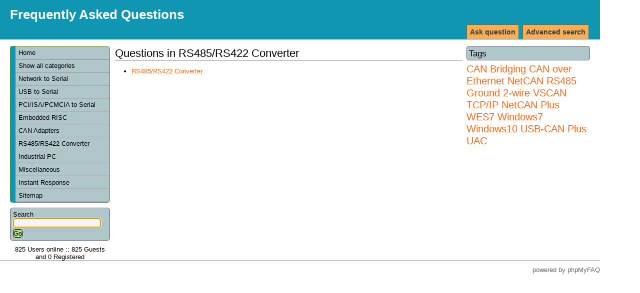

--- FILE ---
content_type: text/html; charset=iso-8859-1
request_url: https://faq.visionsystems.de/index.php?sid=8454575&lang=en&action=show&cat=9
body_size: 2647
content:
<!DOCTYPE html PUBLIC "-//W3C//DTD XHTML 1.0 Transitional//EN" "http://www.w3.org/TR/xhtml1/DTD/xhtml1-transitional.dtd">
<html xmlns="http://www.w3.org/1999/xhtml" xml:lang="en" lang="en">
<head>
    <title>Frequently Asked Questions - RS485/RS422 Converter</title>
    <base href="https://faq.visionsystems.de/" />
    <meta http-equiv="Content-Type" content="application/xhtml+xml; charset=iso-8859-1" />
    <meta name="title" content="Frequently Asked Questions" />
    <meta name="description" content="Frequently Asked Questions" />
    <meta name="keywords" content="VScom,FAQ,Vision Systems GmbH" />
    <meta name="author" content="VScom" />
    <meta name="publisher" content="VScom" />
    <meta name="copyright" content="(c) 2001 - 2008 phpMyFAQ Team" />
    <meta name="Content-Language" content="iso-8859-1" />
    <meta name="robots" content="INDEX, FOLLOW" />
    <meta name="revisit-after" content="7 days" />
    <meta name="MSSmartTagsPreventParsing" content="true" />
    <style type="text/css" media="screen"> /*<![CDATA[*/ <!--
    @import url(template/style.css);
    @import url(template/colors.css);
    --> /*]]>*/ </style>
    <style type="text/css" media="print"> /*<![CDATA[*/ <!--
    @import "template/print.css";
    --> /*]]>*/ </style>
    <script type="text/javascript" src="inc/js/functions.js"></script>
    <link rel="shortcut icon" href="template/favicon.ico" type="image/x-icon" />
    <link rel="icon" href="template/favicon.ico" type="image/x-icon" />
    <link rel="alternate" title="News RSS Feed" type="application/rss+xml" href="feed/news/rss.php" />
    <link rel="alternate" title="TopTen RSS Feed" type="application/rss+xml" href="feed/topten/rss.php" />
    <link rel="alternate" title="Latest FAQ Records RSS Feed" type="application/rss+xml" href="feed/latest/rss.php" />
    <link rel="alternate" title="Open Questions RSS Feed" type="application/rss+xml" href="feed/openquestions/rss.php" />
    <link rel="microsummary" type="application/x.microsummary+xml" href="microsummary.php?action=show" />
    <link rel="search" type="application/opensearchdescription+xml" title="Frequently Asked Questions" href="/index.php?sid=8454575&amp;lang=en&amp;action=search" />
</head>
<body dir="ltr" onload="javascript:focusOnSearchField();">
<div id="wrapper1">
    <div id="wrapper2">
    <!-- start headers -->
    <div class="header" id="header">
        <h1><a title="Frequently Asked Questions" href="/index.php">Frequently Asked Questions</a></h1>
        <ul>
            <!--<li><a href="/index.php?sid=8454575&amp;lang=en&amp;action=contact">Contact</a></li>-->
            <!--<li><a href="/index.php?sid=8454575&amp;lang=en&amp;action=help">Help</a></li>-->
            <!--<li><a href="/index.php?sid=8454575&amp;lang=en&amp;action=open">Open questions</a></li>-->
            <li><a href="/index.php?sid=8454575&amp;lang=en&amp;action=search">Advanced search</a></li>
            <li><a href="/index.php?sid=8454575&amp;lang=en&amp;action=ask">Ask question</a></li>
            <!--<li><a href="/index.php?sid=8454575&amp;lang=en&amp;action=add">Add content</a></li>-->
        </ul>
    </div>
    <!-- end headers -->
    <!-- start columns -->
    <div class="columns">
        <!-- start left sidebar -->
        <div class="leftcolumn sidebar" id="sidebar-left">
            <div class="leftpadding">
                <h2 class="invisible">Navigation</h2>
                <!-- start categories -->
                <div class="content">
                    <div id="categories">
                    <ul>
                        <li class="home"><a href="/index.php?sid=8454575&amp;lang=en&amp;">Home</a></li>
                        <li><a href="/index.php?sid=8454575&amp;lang=en&amp;action=show">Show all categories</a></li>
                        	<li><a title="Serial Network Devices" href="/index.php?sid=8454575&amp;lang=en&amp;action=show&amp;cat=1">Network to Serial <img src="images/more.gif" width="11" height="11" alt="Network to Serial" style="border: none; vertical-align: middle;" /></a></li>
	<li><a title="Serial Adapter for the USB Bus" href="/index.php?sid=8454575&amp;lang=en&amp;action=show&amp;cat=2">USB to Serial</a></li>
	<li><a title="Serial Controller Cards for PCI and ISA Bus" href="/index.php?sid=8454575&amp;lang=en&amp;action=show&amp;cat=6">PCI/ISA/PCMCIA to Serial</a></li>
	<li><a title="Embedded RISC Devices" href="/index.php?sid=8454575&amp;lang=en&amp;action=show&amp;cat=7">Embedded RISC <img src="images/more.gif" width="11" height="11" alt="Embedded RISC" style="border: none; vertical-align: middle;" /></a></li>
	<li><a title="Controller Area Network Devices" href="/index.php?sid=8454575&amp;lang=en&amp;action=show&amp;cat=8">CAN Adapters</a></li>
	<li><a title="Industrial Serial Converter" href="/index.php?sid=8454575&amp;lang=en&amp;action=show&amp;cat=9">RS485/RS422 Converter</a></li>
	<li><a title="Industrial Computers" href="/index.php?sid=8454575&amp;lang=en&amp;action=show&amp;cat=10">Industrial PC <img src="images/more.gif" width="11" height="11" alt="Industrial PC" style="border: none; vertical-align: middle;" /></a></li>
	<li><a title="Information without a special category" href="/index.php?sid=8454575&amp;lang=en&amp;action=show&amp;cat=12">Miscellaneous</a></li>
                        <li><a href="/index.php?sid=8454575&amp;lang=en&amp;action=instantresponse">Instant Response</a></li>
                        <li><a href="/index.php?sid=8454575&amp;lang=en&amp;action=sitemap&amp;lang=en">Sitemap</a></li>
                    </ul>
                    </div>
                </div>
                <!-- end categories -->
                <!-- start search box -->
                <div class="content">
                    <div id="search">
                    <form action="/index.php?sid=8454575&amp;lang=en&amp;action=search" method="get">
                    <label for="suchbegriff">Search</label>
                    <input alt="search..." class="inputfield" type="text" name="search" id="suchbegriff" size="18" /><br />
                    <input type="submit" name="submit" value="Go" class="submit" />
                    <input type="hidden" name="action" value="search" />
                    </form>
                    </div>
                </div>
                <!-- end search box -->
                <!-- start language selection box -->
                <!--<div class="content">
                    <div id="langform">
                    <form action="/index.php?sid=8454575&amp;lang=en&amp;action=show&amp;cat=9" method="post">
                    <label for="language">Change language</label>
                    <select class="language" name="language" id="language" size="1" onchange="this.form.submit();">
	<option value="en" selected="selected">English</option>
</select>
<br />
                    <input type="hidden" name="action" value="" />
                    </form>
                    </div>
                </div>-->
                <!-- end language selection box -->
                <!-- start login box -->
                <!--<div class="content">
                    <div id="loginform">
                    	<form action="/index.php?action=login" method="post">
    <label for="faqusername">Username:</label>
    <input class="inputfield" type="text" name="faqusername" id="faqusername" size="20" /><br />
    <label for="faqpassword">Password:</label>
    <input class="inputfield" type="password" size="20" name="faqpassword" id="faqpassword" /><br />
    <input class="submit" type="submit" value="OK" />
	</form>
	
                    </div>
                </div>-->
                <!-- end login box -->
                <!-- start user online -->
                <div class="content">
                    <div id="useronline">
                    825 Users online :: 825 Guests and 0 Registered
                    </div>
                </div>
                <!-- end user online -->
            </div>
        </div>
        <!-- end left sidebar -->
        <!-- start right sidebar -->
        <div class="rightcolumn sidebar" id="sidebar-right">
            <div class="rightpadding">
                            <div class="content">
                    <div id="tagcloud">
                    <h3>Tags</h3>
                    <div class="tagscloud"><span class="relevance5"><a title="CAN Bridging (1)" href="/index.php?sid=8454575&amp;lang=en&amp;action=search&amp;tagging_id=2">CAN Bridging</a> </span><span class="relevance5"><a title="CAN over Ethernet (1)" href="/index.php?sid=8454575&amp;lang=en&amp;action=search&amp;tagging_id=4">CAN over Ethernet</a> </span><span class="relevance5"><a title="NetCAN (1)" href="/index.php?sid=8454575&amp;lang=en&amp;action=search&amp;tagging_id=3">NetCAN</a> </span><span class="relevance5"><a title="RS485 Ground 2-wire (1)" href="/index.php?sid=8454575&amp;lang=en&amp;action=search&amp;tagging_id=5">RS485 Ground 2-wire</a> </span><span class="relevance5"><a title="VSCAN TCP/IP NetCAN Plus (1)" href="/index.php?sid=8454575&amp;lang=en&amp;action=search&amp;tagging_id=6">VSCAN TCP/IP NetCAN Plus</a> </span><span class="relevance5"><a title="WES7 (1)" href="/index.php?sid=8454575&amp;lang=en&amp;action=search&amp;tagging_id=8">WES7</a> </span><span class="relevance5"><a title="Windows7 Windows10 USB-CAN Plus UAC (1)" href="/index.php?sid=8454575&amp;lang=en&amp;action=search&amp;tagging_id=7">Windows7 Windows10 USB-CAN Plus UAC</a></span></div>
                    </div>
                </div>
            </div>
        </div>
        <!-- end right sidebar -->
        <!-- start main content -->
        <div class="centercolumn">
            <div class="centerpadding">
                <div class="main-content" id="main">
                <h2>Questions in RS485/RS422 Converter</h2>
	<ul>
	<li><a title="Industrial Serial Converter" href="/index.php?sid=8454575&amp;lang=en&amp;action=show&amp;cat=9">RS485/RS422 Converter</a>	</li>
	</ul>
<span id="totFaqRecords" style="display: none;">0</span>
	
                </div>
            </div>
        </div>
        <!-- end main content -->
    </div>
    <!-- end columns -->
    <div class="clearing"></div>
    <!-- start footer -->
    <div id="footer" class="footer">
        <!-- please do not remove the following line -->
        <p id="copyrightnote">powered by <a href="http://www.phpmyfaq.de" target="_blank">phpMyFAQ</a></p>
    </div>
    <!-- end footer -->
    <!-- start debug messages -->
    
    <!-- end debug messages -->
    </div>
</div>
</body>
</html>


--- FILE ---
content_type: text/css
request_url: https://faq.visionsystems.de/template/style.css
body_size: 10768
content:
/**
 * $Id: style.css,v 1.34.2.2 2007/11/21 19:06:44 thorstenr Exp $
 *
 * This is the main style sheet file for phpMyFAQ 2.0
 * If you want to change only the colours, use colors.css
 *
 * NOTE:
 * phpMyFAQ 2.0 uses CSS 1, CSS 2.1 and CSS 3; some specific implementations will
 * only work on modern browsers like Mozilla Firefox, IE7, Opera 9 or Safari.
 *
 * @author      Jens Grochtdreis <jens@grochtdreis.de>
 * @author      Thorsten Rinne <thorsten@rinne.info>
 * @author      Matteo scaramuccia <matteo@scaramuccia.com>
 * @since       2004-06-02
 * @copyright   (c) 2004-2007 phpMyFAQ Team
 *
 * The contents of this file are subject to the Mozilla Public License
 * Version 1.1 (the "License"); you may not use this file except in
 * compliance with the License. You may obtain a copy of the License at
 * http://www.mozilla.org/MPL/
 *
 * Software distributed under the License is distributed on an "AS IS"
 * basis, WITHOUT WARRANTY OF ANY KIND, either express or implied. See the
 * License for the specific language governing rights and limitations
 * under the License.
 */

/**
 * Main definitions
 *
 * NOTE: You may remove them because they are global
 */
body, td {
   font-family: "Bitstream Vera Sans", "Trebuchet MS", Geneva, Verdana, Arial, Helvetica, sans-serif;
   font-size: 80.01%;
}
body, h1, h2, h3, h4, h5, h6, div, p, table, td, li, dd, dt, dl, blockquote, address, hr {
   margin: 0;
   padding: 0;
}
h1, h2, h3, h4, h5, h6 {
   font-family: "Trebuchet MS", Geneva, Verdana, Arial, Helvetica, sans-serif;
   font-weight: normal;
   font-size: 100%;
}
a {
   text-decoration: none;
}
a:hover {
   text-decoration: underline;
   }
h1 {
   font-size: 200%;
}
h2 {
   font-size: 175%;
}
h3 {
   font-size: 150%;
}
form {
   margin: 0;
   padding: 0;
}
fieldset {
   margin-bottom: 1em;
   padding: 1em;
}
img {
   border: 0;
}
pre, code {
   font-size: 11px;
}
hr {
   height: 1px;
   border: 1px solid gray;
}
p {
   padding: 0;
   margin: 0;
   margin-bottom: 0.8em;
}
code {
   white-space: pre;
}

.invisible {
    display: none;
}

/**
 * Header definitions
 */
#header {
    position: relative;
    min-height: 49px;
    height: 5em;
    padding: 0;
    margin: 0;
    margin-bottom: 1em;
    height: 3em;
    padding: 15px 0;
}
.header {
    margin: 0px;
    padding: 0px;
}

/**
 * phpMyFAQ title
 */
#header h1 {
   padding-left: 20px;
   font-weight: bold;
}
#header h1 a {
   text-decoration: none;
}

/**
 * Main navigation
 */
#header ul {
   width: auto;
   position: absolute;
   bottom: 0;
   right: 0;
   margin: 0;
   padding: 0 15px 0 0;
   list-style: none;
}
#header li {
   float: right;
   padding: 0 6px 0 0;
   margin: 0 1px 0 0;
   display: inline;
   white-space: nowrap;
}
#header ul a {
    float: left;
    display: block;
    padding: 6px 6px 6px 6px;
    font-weight: bold;
    font-size: 110%;
    text-decoration: none;
    border: 1px solid;
    -moz-border-radius-topleft: 5px;
    -moz-border-radius-topright: 5px;
}
#header ul a:hover {
   text-decoration: underline;
}

/**
 * Categories
 */
#categories {
   width: 198px;
   padding: 0;
   font-size: 100%;
   border: 1px solid;
    -moz-border-radius: 5px 5px 5px 5px;
    border-radius: 5px 5px 5px 5px;
}
#categories ul {
   list-style: none;
   margin: 0;
   padding: 0;
   border: none;
}
#categories li {
   margin: 0;
   border-left: 10px solid;
}
#categories li a {
   display: block;
   padding: 5px 5px 5px 0.5em;
   border-bottom: 1px solid;
   text-decoration: none;
   height: 100%; /* stupid IE fix */
}
html>body #categories li a {
   width: auto;
}
#categories li ul li {
   margin: 0;
   border-left: 0px
}
#categories li ul a {
   padding-left: 15px;
}
#categories ul ul ul a {
   padding-left: 25px;
}
#categories ul ul ul ul a {
   padding-left: 35px;
}
#categories .active {
}
#categories .subcat a {
}
#categories .subcat .active {
}

/**
 * Search box and language selection box
 */
#search,
#langform,
#loginform {
    margin-top: 10px;
    border: 1px solid;
    padding: 5px;
    -moz-border-radius: 5px 5px 5px 5px;
    border-radius: 5px 5px 5px 5px;
}
#search fieldset,
#langform fieldset,
#loginform fieldset {
    display: inline;
    border: 0;
}
#search input[type=text],
#search .inputfield,
#langform .inputfield,
#loginform .inputfield {
    border: 1px solid;
    width: 170px;
}
#instantfield,
#instantfield .inputfield{
    width: 99%;
}

#search input[type=submit],
#voting input[type=submit],
#msgNewContentSubmitID input[type=submit],
#msgS2FButtonID input[type=submit]
#langform input[type=submit],
#loginform input[type=submit] {
    margin-top: 3px;
    padding: 0;
    border: 1px solid;
    margin-left: 0;
    -moz-border-radius: 5px 5px 5px 5px;		
    border-radius: 5px 5px 5px 5px;
}

/**
 * Number of current users
 */
#useronline {
   margin-top: 10px;
   text-align: center;
}

/**
 * Top 10, Latest articles, Tag cloud and all records in one category
 */
#topten,
#latest,
#tagcloud,
#allcategoryarticles {
   margin-bottom: 10px;
}
#topten h3,
#latest h3,
#tagcloud h3,
#allcategoryarticles h3 {
   font-size: 135%;
   border: 1px solid;
   margin-bottom: 5px;
   padding: 4px 4px 2px 4px;
   -moz-border-radius: 5px 5px 5px 5px;
   border-radius: 5px 5px 5px 5px;
}
#topten img,
#latest img {
    float: right;
    margin-top: -16px;
}
#topten ol,
#latest ol {
    margin-left: 15px;
    list-style-type: decimal;
}
#topten li,
#latest li {
    list-style-type: decimal;
}
#tagcloud .relevance1 {
    font-size: 80%;
}
#tagcloud .relevance2 {
    font-size: 100%;
}
#tagcloud .relevance3 {
    font-size: 120%;
}
#tagcloud .relevance4 {
    font-size: 140%;
}
#tagcloud .relevance5 {
    font-size: 160%;
}

/**
 * Main content
 */
.main-content {
   padding: 0;
   margin: 0;
   line-height: 1.3;
}
.main-content h2,
.main-content h3 {
   border-bottom: 1px solid;
   margin-bottom: 7px;
}
.main-content pre,
.main-content code {
    white-space: -moz-pre-wrap; /* Mozilla, supported since 1999 */
    white-space: -pre-wrap;     /* Opera 4 - 6 */
    white-space: -o-pre-wrap;   /* Opera 7 */
    white-space: pre-wrap;      /* CSS3 - Text module (Candidate Recommendation)
                                   http://www.w3.org/TR/css3-text/#white-space */
    word-wrap: break-word;      /* IE 5.5+ */
}
.main-content h2#article_category {
   font-size: 145%;
   font-style: italic;
   margin: 5px 0 5px 0;
   border-bottom: none;
}
.main-content ul, ol {
    padding-left: 1em;
    list-style-image: none;
    list-style-position: outside;
}
.main-content li {
   margin-left: 20px;
}
.main-content #solution_id {
   float: right;
}
.main-content .searchpreview {
    font-size: 10px;
}
.main-content div#action,
.main-content div.translation {
    padding-top: 10px;
    text-align: center;
}
#article_content {
   padding: 0;
   margin: 0;
   margin-bottom: 0.8em;
}
.main-content div#voting fieldset {
    margin-top: 10px;
}
.main-content table.openquestions {
    width: 100%;
}

/**
 * Main content - news section
 */

.main-content #news h2 {
    font-size: 135%;
    border: 1px solid;
    margin-bottom: 5px;
    padding: 2px 4px 2px 4px;
    -moz-border-radius: 5px 5px 5px 5px;
    border-radius: 5px 5px 5px 5px;
}
.main-content #news h3 {
   font-size: 135%;
   border-bottom: 1px solid;
   margin-bottom: 7px;
}
.main-content #news h3 a {
    text-decoration: none;
}
.main-content #news h2#news_header {
    font-size: 175%;
    background: none;
    border: none;
    border-bottom: 1px solid;
    margin-top: 7px;
    margin-bottom: 7px;
}
.main-content #news img#newsRSS {
    float: right;
    margin-top: -16px;
}
.main-content #news img#goNews {
    border: none;
}
.main-content #news .block {
   margin-top: 7px;
   margin-bottom: 7px;
}
.main-content #news .date {
   font-size: 80%;
   margin-bottom: 12px;
}
#news_content {
   padding: 0;
   margin: 0;
   margin-bottom: 0.8em;
}

/**
 * Table definitions in the main content column
 */
.main-content table {
   overflow: scroll;
   padding: 0;
   margin: 0;
}
td, th, .main-content td {
   padding: 2px;
   margin: 0;
}
.main-content th {
   border: 0;
   padding: 2px;
   text-align: center;
   vertical-align: middle;
}

/**
 * Form and Fieldset definitions in the main content column
 */
.main-content form {
   float: left;
   display: block;
   width: 99%;
}
.main-content fieldset {
   border: 1px solid;
}
.main-content textarea.inputarea, .main-content form .inputfield, .main-content select {
   margin: 2px;
   border-width: 1px;
   border-style: solid;
}
.main-content form input[type=radio], .main-content form input[type=checkbox] {
   border: 0;
}
.main-content label.left {
   float: left;
   text-align: right;
   width: 150px;
   margin-right: .3em;
}
.main-content form br {
   clear: both;
}
.main-content #article_categories {
    float: right;
    width: 220px;
    margin: 0 0 10px 20px;
}
.main-content #article_categories fieldset {
}
.main-content #article_categories legend {
}
.main-content #article_categories ul {
    list-style: none outside;
    margin-left: 0px;
}
.main-content #article_categories ul li {
    margin: 0;
    padding: 0;
}

/**
 * Submit button definitions
 */
input[type=submit] {
   border: 2px solid;
   padding: 2px 4px;
   margin-left: 0;
}

/**
 * Comments
 */
.comment {
   padding: 1.0em;
   margin: 0.5em 0;
}

/**
* Left and right sidebar definitions
*/
.sidebar {
  padding: 0;
  margin: 0;
}

body {
   margin: 0px;
   padding: 0px;
}
* html>body {
   margin-right: -3px; /* IE hack */
}
div {
   border: 0;
   margin: 0px;
   padding: 0px;
}

/**
 * Main wrapper around the div containers
 */
#wrapper1 {
   min-width: 710px;
   max-width: 1200px;
}
#wrapper1, #wrapper2 {
   margin: 0px;
   padding: 0px;
}

/**
 * Main columns definitions
 */
.columns {
   border: none;
   margin-top: 0px;
}
.leftcolumn {
   float: left;
   left: 0px;
   width: 200px;
   margin: 0px;
   padding-left: 20px;
}
.rightcolumn {
   position: static;
   float: right;
   width: 247px;
   margin: 0px;
   padding-right: 20px;
}
.centercolumn {
   margin: 0px;
   padding-left: 0px;
   margin-right: 255px;
   margin-left: 210px;
}

/**
 * Padding definitions for the columns
 */
.centerpadding, .leftpadding, .rightpadding {
   margin: 0px;
   padding: 0px;
}
.rightpadding {
   padding-left: 0;
}
.centerpadding {
   padding-left: 20px;
   padding-right: 20px;
}
.clearing {
   height: 0;
   margin: 10px;
   clear: both;
   display: none;
}

/**
 * Definitions for version info and copyright on contact page
 */
#version {
   margin-top: 20px;
   text-align: center;
}
#copyright {
   margin-top: 12px;
   font-size: 80%;
   text-align: center;
}

/**
 * Footer definitions
 */
#footer {
   margin-top: 10px;
   clear: both;
   border-top: 1px solid;
   padding-top: 10px;
   text-align: right;
}
#footer p#copyrightnote {
   text-align: right;
}


--- FILE ---
content_type: text/css
request_url: https://faq.visionsystems.de/template/colors.css
body_size: 4063
content:
/**
 * $Id: colors.css,v 1.17 2007/04/21 10:14:17 thorstenr Exp $
 *
 * In this CSS file you'll find all color defintions for phpMyFAQ
 *
 * @author      Jens Grochtdreis <jens@grochtdreis.de>
 * @author      Thorsten Rinne <thorsten@rinne.info>
 * @author      Matteo scaramuccia <matteo@scaramuccia.com>
 * @since       2005-03-12
 * @copyright   (c) 2005-2007 phpMyFAQ Team
 *
 * The contents of this file are subject to the Mozilla Public License
 * Version 1.1 (the "License"); you may not use this file except in
 * compliance with the License. You may obtain a copy of the License at
 * http://www.mozilla.org/MPL/
 *
 * Software distributed under the License is distributed on an "AS IS"
 * basis, WITHOUT WARRANTY OF ANY KIND, either express or implied. See the
 * License for the specific language governing rights and limitations
 * under the License.
 */

/**
 * Main body
 */
html, body {
    background: #ffffff;
    color: #000000;
}
a {
    color: #FF6917;
}
a:visited {
    color: #FF6917;
}

/**
 * the header with the title
 */
#header {
   background: #1096B3;
   color: #ffffff;
}
#header h1 a {
   color: #ffffff;
}
#header ul a {
    border-color: #656565;
    background-color: #F6AD53;
    color: #36393D;
}

/**
 * Categories
 */
#categories {
    background-color: #7BBD18;
    border-color: #73880A;
}
#categories li {
    border-color: #1096B3;
}
#categories li a {
    border-color: #656565;
    background-color: #AFC6CA;
    color: #000000;
}
#categories li a:hover {
    background-color: #9DFC4A;
    color: #000000;
}

#categories .active {
    background-color: #73880A;
}
#categories .subcat a {
    background-color: #F2ECEC;
}
#categories .subcat .active {
    background-color: #ECF2ED;
}
/**
 * Search box and language selection box
 */
#search, #langform, #loginform {
    border-color: #656565;
    background-color: #AFC6CA;
}
#search #search input[type=text], #langform #langform input[type=text], #loginform #loginform input[type=text] {
   background: #ffffff;
   border-color: #000000;
}
#search input[type=text]:focus, #langform input[type=text]:focus, #loginform input[type=text]:focus, #loginform input[type=password]:focus {
   background: #f5f5f5;
}

/**
 * Top 10 and Latest areticles
 */
#topten h3, #latest h3, #tagcloud h3, #allcategoryarticles h3 {
   border-color: #656565;
   background-color: #AFC6CA;
}
#topten ol, #latest ol {

}
#topten li, #latest li {

}

/**
 * Main content
 */
.main-content h2, .main-content h3 {
    color: #000000;
    border-color: #a9a9a9;
}
.main-content #news h3 {
    border-color: #a9a9a9;
}
.main-content #news h2 {
   border-color: #656565;
   background-color: #AFC6CA;
}

/**
 * Table definitions in the main content column
 */
.main-content table {
    border-color: #a9a9a9;
}
td, th, .main-content td {
   border-color: #a9a9a9;
}
.main-content th {
   border-bottom-color: transparent;
}

/**
 * Fieldset definitions in the main content column
 */
.main-content fieldset {
    border-color: #656565;
}

/**
 * Form definitions in the main content column
 */
.main-content form textarea, .main-content form .inputfield {
    color: #333333;
    background-color: #ffffff;
    border-color: #656565;
    border-top-color: #999999;
    border-left-color: #999999;
}
.main-content form textarea:focus, .main-content form input[type=text]:focus {
   background: #f5f5f5;
}
.main-content form input[type=radio], .main-content form input[type=checkbox] {
   background-color: transparent;
}
select {
   background-color: #ffffff;
   color: inherit;
}

/**
 * Submit button definitions
 */
input[type=submit] {
    color: Black;
    background: #B3DE77;
    border-color: #ffffff;
    border-bottom-color: #dddddd;
    border-right-color: #dddddd;
}

/**
 * Highlighted search result
 */
.highlight {
    background-color: #F8F8FF;
    font-weight: bold;
    border: 1px dotted #FF6347;
}

/**
 * Glossary items
 */
.glossary {
    color: #C79810;
    border-bottom: 1px dotted #1096B3;
    cursor: help;
}

/**
 * Footer definitions
 */
#footer {
   color: #666666;
   border-color: #666666;
}
#footer, #footer a, #footer a:visited {
   color: #666666;
}
